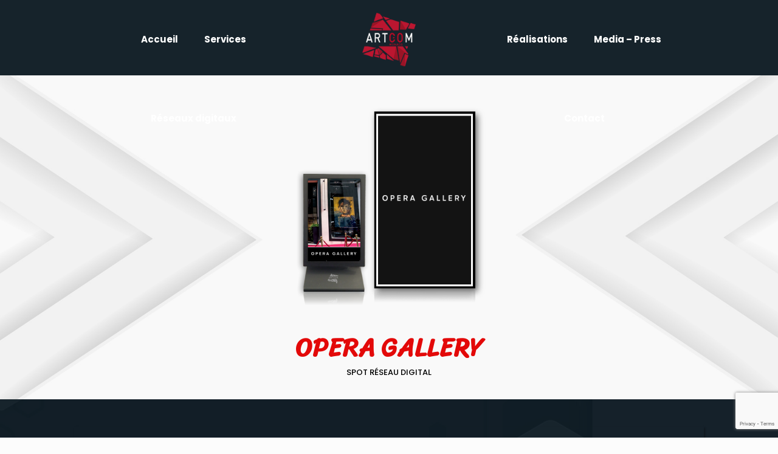

--- FILE ---
content_type: text/html; charset=utf-8
request_url: https://www.google.com/recaptcha/api2/anchor?ar=1&k=6LcjR_0kAAAAACh_f-WI4c4bQMtKY_YWwAx0fvOH&co=aHR0cHM6Ly9hcnRjb20tbW9uYWNvLmNvbTo0NDM.&hl=en&v=TkacYOdEJbdB_JjX802TMer9&size=invisible&anchor-ms=20000&execute-ms=15000&cb=anwh88rjwn4f
body_size: 44923
content:
<!DOCTYPE HTML><html dir="ltr" lang="en"><head><meta http-equiv="Content-Type" content="text/html; charset=UTF-8">
<meta http-equiv="X-UA-Compatible" content="IE=edge">
<title>reCAPTCHA</title>
<style type="text/css">
/* cyrillic-ext */
@font-face {
  font-family: 'Roboto';
  font-style: normal;
  font-weight: 400;
  src: url(//fonts.gstatic.com/s/roboto/v18/KFOmCnqEu92Fr1Mu72xKKTU1Kvnz.woff2) format('woff2');
  unicode-range: U+0460-052F, U+1C80-1C8A, U+20B4, U+2DE0-2DFF, U+A640-A69F, U+FE2E-FE2F;
}
/* cyrillic */
@font-face {
  font-family: 'Roboto';
  font-style: normal;
  font-weight: 400;
  src: url(//fonts.gstatic.com/s/roboto/v18/KFOmCnqEu92Fr1Mu5mxKKTU1Kvnz.woff2) format('woff2');
  unicode-range: U+0301, U+0400-045F, U+0490-0491, U+04B0-04B1, U+2116;
}
/* greek-ext */
@font-face {
  font-family: 'Roboto';
  font-style: normal;
  font-weight: 400;
  src: url(//fonts.gstatic.com/s/roboto/v18/KFOmCnqEu92Fr1Mu7mxKKTU1Kvnz.woff2) format('woff2');
  unicode-range: U+1F00-1FFF;
}
/* greek */
@font-face {
  font-family: 'Roboto';
  font-style: normal;
  font-weight: 400;
  src: url(//fonts.gstatic.com/s/roboto/v18/KFOmCnqEu92Fr1Mu4WxKKTU1Kvnz.woff2) format('woff2');
  unicode-range: U+0370-0377, U+037A-037F, U+0384-038A, U+038C, U+038E-03A1, U+03A3-03FF;
}
/* vietnamese */
@font-face {
  font-family: 'Roboto';
  font-style: normal;
  font-weight: 400;
  src: url(//fonts.gstatic.com/s/roboto/v18/KFOmCnqEu92Fr1Mu7WxKKTU1Kvnz.woff2) format('woff2');
  unicode-range: U+0102-0103, U+0110-0111, U+0128-0129, U+0168-0169, U+01A0-01A1, U+01AF-01B0, U+0300-0301, U+0303-0304, U+0308-0309, U+0323, U+0329, U+1EA0-1EF9, U+20AB;
}
/* latin-ext */
@font-face {
  font-family: 'Roboto';
  font-style: normal;
  font-weight: 400;
  src: url(//fonts.gstatic.com/s/roboto/v18/KFOmCnqEu92Fr1Mu7GxKKTU1Kvnz.woff2) format('woff2');
  unicode-range: U+0100-02BA, U+02BD-02C5, U+02C7-02CC, U+02CE-02D7, U+02DD-02FF, U+0304, U+0308, U+0329, U+1D00-1DBF, U+1E00-1E9F, U+1EF2-1EFF, U+2020, U+20A0-20AB, U+20AD-20C0, U+2113, U+2C60-2C7F, U+A720-A7FF;
}
/* latin */
@font-face {
  font-family: 'Roboto';
  font-style: normal;
  font-weight: 400;
  src: url(//fonts.gstatic.com/s/roboto/v18/KFOmCnqEu92Fr1Mu4mxKKTU1Kg.woff2) format('woff2');
  unicode-range: U+0000-00FF, U+0131, U+0152-0153, U+02BB-02BC, U+02C6, U+02DA, U+02DC, U+0304, U+0308, U+0329, U+2000-206F, U+20AC, U+2122, U+2191, U+2193, U+2212, U+2215, U+FEFF, U+FFFD;
}
/* cyrillic-ext */
@font-face {
  font-family: 'Roboto';
  font-style: normal;
  font-weight: 500;
  src: url(//fonts.gstatic.com/s/roboto/v18/KFOlCnqEu92Fr1MmEU9fCRc4AMP6lbBP.woff2) format('woff2');
  unicode-range: U+0460-052F, U+1C80-1C8A, U+20B4, U+2DE0-2DFF, U+A640-A69F, U+FE2E-FE2F;
}
/* cyrillic */
@font-face {
  font-family: 'Roboto';
  font-style: normal;
  font-weight: 500;
  src: url(//fonts.gstatic.com/s/roboto/v18/KFOlCnqEu92Fr1MmEU9fABc4AMP6lbBP.woff2) format('woff2');
  unicode-range: U+0301, U+0400-045F, U+0490-0491, U+04B0-04B1, U+2116;
}
/* greek-ext */
@font-face {
  font-family: 'Roboto';
  font-style: normal;
  font-weight: 500;
  src: url(//fonts.gstatic.com/s/roboto/v18/KFOlCnqEu92Fr1MmEU9fCBc4AMP6lbBP.woff2) format('woff2');
  unicode-range: U+1F00-1FFF;
}
/* greek */
@font-face {
  font-family: 'Roboto';
  font-style: normal;
  font-weight: 500;
  src: url(//fonts.gstatic.com/s/roboto/v18/KFOlCnqEu92Fr1MmEU9fBxc4AMP6lbBP.woff2) format('woff2');
  unicode-range: U+0370-0377, U+037A-037F, U+0384-038A, U+038C, U+038E-03A1, U+03A3-03FF;
}
/* vietnamese */
@font-face {
  font-family: 'Roboto';
  font-style: normal;
  font-weight: 500;
  src: url(//fonts.gstatic.com/s/roboto/v18/KFOlCnqEu92Fr1MmEU9fCxc4AMP6lbBP.woff2) format('woff2');
  unicode-range: U+0102-0103, U+0110-0111, U+0128-0129, U+0168-0169, U+01A0-01A1, U+01AF-01B0, U+0300-0301, U+0303-0304, U+0308-0309, U+0323, U+0329, U+1EA0-1EF9, U+20AB;
}
/* latin-ext */
@font-face {
  font-family: 'Roboto';
  font-style: normal;
  font-weight: 500;
  src: url(//fonts.gstatic.com/s/roboto/v18/KFOlCnqEu92Fr1MmEU9fChc4AMP6lbBP.woff2) format('woff2');
  unicode-range: U+0100-02BA, U+02BD-02C5, U+02C7-02CC, U+02CE-02D7, U+02DD-02FF, U+0304, U+0308, U+0329, U+1D00-1DBF, U+1E00-1E9F, U+1EF2-1EFF, U+2020, U+20A0-20AB, U+20AD-20C0, U+2113, U+2C60-2C7F, U+A720-A7FF;
}
/* latin */
@font-face {
  font-family: 'Roboto';
  font-style: normal;
  font-weight: 500;
  src: url(//fonts.gstatic.com/s/roboto/v18/KFOlCnqEu92Fr1MmEU9fBBc4AMP6lQ.woff2) format('woff2');
  unicode-range: U+0000-00FF, U+0131, U+0152-0153, U+02BB-02BC, U+02C6, U+02DA, U+02DC, U+0304, U+0308, U+0329, U+2000-206F, U+20AC, U+2122, U+2191, U+2193, U+2212, U+2215, U+FEFF, U+FFFD;
}
/* cyrillic-ext */
@font-face {
  font-family: 'Roboto';
  font-style: normal;
  font-weight: 900;
  src: url(//fonts.gstatic.com/s/roboto/v18/KFOlCnqEu92Fr1MmYUtfCRc4AMP6lbBP.woff2) format('woff2');
  unicode-range: U+0460-052F, U+1C80-1C8A, U+20B4, U+2DE0-2DFF, U+A640-A69F, U+FE2E-FE2F;
}
/* cyrillic */
@font-face {
  font-family: 'Roboto';
  font-style: normal;
  font-weight: 900;
  src: url(//fonts.gstatic.com/s/roboto/v18/KFOlCnqEu92Fr1MmYUtfABc4AMP6lbBP.woff2) format('woff2');
  unicode-range: U+0301, U+0400-045F, U+0490-0491, U+04B0-04B1, U+2116;
}
/* greek-ext */
@font-face {
  font-family: 'Roboto';
  font-style: normal;
  font-weight: 900;
  src: url(//fonts.gstatic.com/s/roboto/v18/KFOlCnqEu92Fr1MmYUtfCBc4AMP6lbBP.woff2) format('woff2');
  unicode-range: U+1F00-1FFF;
}
/* greek */
@font-face {
  font-family: 'Roboto';
  font-style: normal;
  font-weight: 900;
  src: url(//fonts.gstatic.com/s/roboto/v18/KFOlCnqEu92Fr1MmYUtfBxc4AMP6lbBP.woff2) format('woff2');
  unicode-range: U+0370-0377, U+037A-037F, U+0384-038A, U+038C, U+038E-03A1, U+03A3-03FF;
}
/* vietnamese */
@font-face {
  font-family: 'Roboto';
  font-style: normal;
  font-weight: 900;
  src: url(//fonts.gstatic.com/s/roboto/v18/KFOlCnqEu92Fr1MmYUtfCxc4AMP6lbBP.woff2) format('woff2');
  unicode-range: U+0102-0103, U+0110-0111, U+0128-0129, U+0168-0169, U+01A0-01A1, U+01AF-01B0, U+0300-0301, U+0303-0304, U+0308-0309, U+0323, U+0329, U+1EA0-1EF9, U+20AB;
}
/* latin-ext */
@font-face {
  font-family: 'Roboto';
  font-style: normal;
  font-weight: 900;
  src: url(//fonts.gstatic.com/s/roboto/v18/KFOlCnqEu92Fr1MmYUtfChc4AMP6lbBP.woff2) format('woff2');
  unicode-range: U+0100-02BA, U+02BD-02C5, U+02C7-02CC, U+02CE-02D7, U+02DD-02FF, U+0304, U+0308, U+0329, U+1D00-1DBF, U+1E00-1E9F, U+1EF2-1EFF, U+2020, U+20A0-20AB, U+20AD-20C0, U+2113, U+2C60-2C7F, U+A720-A7FF;
}
/* latin */
@font-face {
  font-family: 'Roboto';
  font-style: normal;
  font-weight: 900;
  src: url(//fonts.gstatic.com/s/roboto/v18/KFOlCnqEu92Fr1MmYUtfBBc4AMP6lQ.woff2) format('woff2');
  unicode-range: U+0000-00FF, U+0131, U+0152-0153, U+02BB-02BC, U+02C6, U+02DA, U+02DC, U+0304, U+0308, U+0329, U+2000-206F, U+20AC, U+2122, U+2191, U+2193, U+2212, U+2215, U+FEFF, U+FFFD;
}

</style>
<link rel="stylesheet" type="text/css" href="https://www.gstatic.com/recaptcha/releases/TkacYOdEJbdB_JjX802TMer9/styles__ltr.css">
<script nonce="A7Ih9l-PdRrqVKrL_uOu0Q" type="text/javascript">window['__recaptcha_api'] = 'https://www.google.com/recaptcha/api2/';</script>
<script type="text/javascript" src="https://www.gstatic.com/recaptcha/releases/TkacYOdEJbdB_JjX802TMer9/recaptcha__en.js" nonce="A7Ih9l-PdRrqVKrL_uOu0Q">
      
    </script></head>
<body><div id="rc-anchor-alert" class="rc-anchor-alert"></div>
<input type="hidden" id="recaptcha-token" value="[base64]">
<script type="text/javascript" nonce="A7Ih9l-PdRrqVKrL_uOu0Q">
      recaptcha.anchor.Main.init("[\x22ainput\x22,[\x22bgdata\x22,\x22\x22,\[base64]/[base64]/[base64]/[base64]/[base64]/[base64]/YVtXKytdPVU6KFU8MjA0OD9hW1crK109VT4+NnwxOTI6KChVJjY0NTEyKT09NTUyOTYmJmIrMTxSLmxlbmd0aCYmKFIuY2hhckNvZGVBdChiKzEpJjY0NTEyKT09NTYzMjA/[base64]/[base64]/Ui5EW1ddLmNvbmNhdChiKTpSLkRbV109U3UoYixSKTtlbHNle2lmKFIuRmUmJlchPTIxMilyZXR1cm47Vz09NjZ8fFc9PTI0Nnx8Vz09MzQ5fHxXPT0zNzJ8fFc9PTQ0MHx8Vz09MTE5fHxXPT0yMjZ8fFc9PTUxMXx8Vz09MzkzfHxXPT0yNTE/[base64]/[base64]/[base64]/[base64]/[base64]\x22,\[base64]\\u003d\x22,\x22b04sasKhwqrDiXHDnwQxw4nCrn/Dg8OnT8KjwrN5wqHDt8KBwroswrTCisKyw6tOw4hmwq7DvMOAw4/CuTzDhxrCoMO4bTTCosK5FMOgwqDChkjDgcK3w4xNf8Kfw5UJA8O0ZcK7woY2F8KQw6PDrMOaRDjCulvDoVYVwrsQW1lwNRTDk23Co8O4ODFRw4EpwpNrw7vDn8KQw4kKNsK8w6p5wooZwqnCsS7DpW3CvMKGw6vDr1/CosOUwo7CqxLCosOzR8KHGx7ClQrCtUfDpMOvAERLwqTDncOqw6ZhbBNOwq/Dj2fDkMK3ayTCtMOjw77CpsKUwozCqsK7wrstwqXCvEvCoTPCvVDDgMKaKBrDvcKZGsO+Q8O+C1lWw5zCjU3Dkg0Rw4zCgMOowoVfFsKIPyBBEsKsw5UTwqnChsOZEcKzYRpzwovDq23DiH4oJAfDuMOYwp5Sw7RMwr/Cjl3CqcOpUcO2wr4oPsO5HMKkw4HDu3EzB8ONU0zCmx/DtT8+aMOyw6bDg2EyeMK5wptQJsO6UgjCsMKIPMK3QMOEPzjCrsOxBcO8FXIkeGTDuMKoP8KWwp5dE2Zbw5sdVsKYw6HDtcOmPcKDwrZTWlHDskbCukVNJsKcL8ONw4XDlR/DtsKEHMOOGHfCm8OdGU0yXCDCihXChMOww6XDpDjDh0xpw6hqcSQJElBXZ8KrwqHDiSvCkjXDvMOIw7c4wr5Lwo4OaMKfccOmw5ZhHTE2Yk7DtGcbfsOawrVnwq/[base64]/DigA1Y0tkRcKSwpzDqARMw6MXbcOowrtgZcKvw6nDsUJywpkTwp9twp4uwqzCkF/CgMKBKhvCq3nDpcOBGE7CssKuaj/CpMOyd3wIw4/CuF3DlcOOWMK+aw/CtMKtw4vDrsKVwrjDukQVfFJCTcKVFklZwoBZYsOIwrlLN3huw7/[base64]/DiHZHw4VFCwASw7HCuMK3w4TDrMKxdnrDgVXCtcKvaDwGMC7Dq8OCCcOWfThGH10XOXPDnMOjRkMzJ3xNwozDmg/DmcKNw7Ftw4bCuGsnw6ILw5JEb0bDmcOXE8OYworCsMK5XcO+esO7NjBIHXdWEhQJwobCjl7Cp24bJiPDkcKLBGzDsMKqSW/Cqy8EV8KuFAPCncOXwpLDh3QnT8KKScOGwqsuwoTCvcOpcTkQwpbCmMOowrp8WSfCvcKGw6hhw7PCnMOZecOGeStWwpbCo8OIw7dHw5zCkGPDrSQ/[base64]/[base64]/AMKrA8KyRcKMesKnNFJZwowtR0g7wqTCiMOKJ2TDlsO5VcOrwrhxwqIKWMOXwpXCvMK5OMOSKSHDj8KNMg5XalbCoVELwq0bwrjDo8KPbsKbYsKew5dGwrooCkxtPQbDusOGwr7DosK/WE9LDMKJAg0kw7xZEV1+H8OkYsOHDB3CgAbCphdgwovCnGPDoxLCk0tSw79/RB86I8KTfMKiETNxHRV2NMOewpnDux/DpcOPw6PDtX7ChcKlwr8KLUDCu8KCMsKjWnhRw7xYwrHCtsKvwqLChsKyw7V7QsOmw5ZFT8OKFHBFckDCh3vCrjrDgcK4wojCgMKXwrTCoxpuPMOXRyHDksKEwpZfAkLDunDDhlvDlcK0wobDhsOiw5hbGHHDqi/CmUpPHMKHworDjBPCik3CnVpxPcOAwroKKQ41HcKdwrEpw4zCmMOlw4p2wpXDrCkUwrHCiirCkcKXwoBIU0nCiz3Dv1PCmyzDicOTwrJxwpTColJ6FMK6QwnDoD5yESbClTXDt8OEw73CoMKfw5rCplPCvUYSUcO9wpPCicOwPcK/w71uwrzDpsKbwqdcwqc/w4JpAMOQwppgcsObwo8Sw75rZcKaw71nw4TCikpRwp7Dm8KuUWnDsxhGLljCvMO3YcO1w6XCrsOAw54VHSzCp8OGw7rDisKqa8OhckPCj0sWw6psw7zCocKpwqjCgsKLY8KCw6hawoQHwqXDvcOWaQBHflljwot+wpgLwo/CncKiw5zCkgbDilXCsMKyCQLDiMKIXcKQJsKYRMKEdHnDgMO8woh7wrzCr2EtM3jCh8KEw5wUVcKRTEnCkljDh04uwpFWZwJuwowUT8OJNnvCnUnCp8Ogw69/wrF8w6fCqVHDmcKxwqdPwoRRwohjwoIyfAjCt8KNwqETIcKRQsOowod+UiVTMwYhH8KHw5sWwp3DgHIywrzDmWA3csKhP8KLVcKCOsKRwqhIG8Oew4wfw4XDjw9awokoMsOrwowYcWR4woQwc3XDkkUFwq5VdsKJw7/DscKTQE5iw5VNSSLCghDDrMKKwoMiwp5yw63DiVvClMOBwrvDpMKhfBsxwqzCpULCn8OTXyTDiMOeM8K2wqPCoh7CjcOXK8OaJG3DvlBLwqHDlsKqUsO0worCmcO2w7/DlwsLw7jCpRQ5wpBOwqFkwrDCg8OMcWLDv2Y7cg0FOyELd8KAwpo/LsKxw61Gw5XDlMK5MMOswrJIKS8gw4xhK0pVw4pjaMOkDQtuwqDCl8KOw6grbMOSdcOmw6jCosKfw7lzwqfClcK8BcK0w77DpWHCnyQYVMOtLhHCh3vDiEgGTy3CicKzw7FKw7cQTMKHVA/Dn8Kww7LDkMK9G07DlMOXwoR/wqxZPGZAFcOLUhVCwo7CocOOTzYGd39dG8KeSsO3PiLChAR1ecKhOcOoVktnw6rDs8K0MsOcw5hvKXDDrX0gRB/[base64]/Du8O3Z3QVw7zDlFnCkETDt8ORKMOoMyc/[base64]/DhsOWWgPCrMKSVyvDn8KXaHBcU8KLScOxw5fCu8OKw5/[base64]/Dm8OqKcOSUEljcMOzRsOTSS8UYMOcP8KQwpjCn8KjwovDvhJ/w6VAw5LDscOTIsKxV8KvO8O7McO3V8K1w4/[base64]/Ch04Awr8lc3zDncKuwo8Fw71CdG1aw4zDq1pZwpArworDjyQYIApJw6YDwpvCvlkXw5F1w7LDskrDucOaD8OQw6vDlsKXVsOaw4QjZ8KAwpA8wqRDw7nDvsKFJl83wrvCtMOiwpgZw4LCrgnDkMKxSArDvjVXwq3ClMKqw7pow6dkRcOGQhl4I3RhesKCMsKlwphPeB/CscO0elHCssKywrjDm8Omwq4ycMK6d8OrIMO+MUE6woZ2GAfCssOPwpsrw4cIQTN5wqDDswTCkMOVw5tHwqBsfMOvE8Kgwo8Xw50rwqbDszLDkMKVFyBowp/[base64]/CgQbCpgkLAMOWdsKowprDqmHDi8Kcw5rCgsKPw4FTHiPCmcOeOXwlaMKpwrASw703wrDCt05lwpcrwpLDpSAyTVk4OWXCpsOCfMKmdiwQw79Pd8KTw5UBZMKRw6Usw6bDsSQbQcOeSXpqCMKfZnLCii3DhMOhMFHDrxoAw6xLFANCw4/CkQ3Dr3BuIRNbw7HCiWh2wqNdw5JIw5hBfsKjw6PDlyfDl8KLw4DCssOaw44Qe8KEwrwmw6NxwqQDfsO5fcOXw6HCmcKRw7XDnybCjsOWw4HDgcKSw7xGdEoYwrPCjWjDvcKeWlRTZsO+SQQXw4LCncOtwoXDomxaw4MIw5hQw4XDoMO/CxM2w4TDjsOsB8Osw41bFj3CrcO0Sjwdw690fcKxwrnDpTzCvEjDisO8H17CscOgw4zDtMOmM2TDjMOXw4MITnrCq8KGw4xewpTChn19blnCgifCgMKFKALDksK+MwBCF8OdFsKqFMOrwqAAw4/CuTdWJsKQBcOPIsKDEsONY2XCiEfCnxbDlMOVG8OEHMKBw4ZgTMKgXsObwpknwoppG3gVMcOtVj7Ck8OhwozDg8KPw7zCmMOVN8KkRsOQaMODG8OqwohGwrLDijDDtEV2ZzHCgMKWYWfDhBwcRETDo2sjwqVDE8KtdmTCuCZCwpksworCmE/Du8OFw65Uwqkpw7AMJCzDqcOrw55iSxYAwq3CqybDuMK8FMKyIsO3wpTCkE1iCS06KS/[base64]/CnXQcwoM2w5zCmS/Dm8OwWhwiwrIJwqM0Q8KUw41bw5TDq8KRDhUSakUaTjcADwHDv8ObIXlrw4jDiMO2w7HDjcO1w6Y/w6zCmMOcw6fDnsO1Pz53w7tMP8OLw4zDtgjDicOSw5cTwo5KMMObM8K4a0jDrcKTwoXDk0swaT88w5otXcK3w6XCvsO/e2xbwpZOIMOHIm7DicKhwrFiMMOkTFvDoMOWI8KjJHEBX8KODwsiHl0RwrDCtsOGGcKJw41BQjfDv37CkMKSYzs1woMWAcOeKz/Do8OrE0dHw7bCgcOCfGNBaMK9wox7JBFnCcKhf2HCp0rDlGp8QF/Dlicsw6FSwpombjIsXXPDosKhwq5FRsO5OhhvEcKhc3JmwrM7wq/DgHBXa2bDkzDDi8KoFMKTwpTCrFBFYcOIwqJTa8KpBwDDtVsKMkolInnCgMO/w4bCvcKuw43Du8OUQ8KKAVMTw5TCjFtMwrs1BcKdXnLCq8KawrrCqcO6w7bDlsOgLcKPAcOZw4rCuTXCrMK+w5tvfVZAwqrDgMOWUMOKOcKYNMK1wq8lTW9AHV5CSULDsw7DhVPCg8KuwpnCskTDmcO9acKNQsOTOAAEwqsZGVIGw5EzwrPCjsOLwotzSW/[base64]/CrU8Rw4jCi8KVwoEsN8OxWsKaw6Qzw4tcw6XDoMOQwrp6KkBwc8K/T2Q8w5FrwoBHQTpeSRrCsUrCicKiwpBFIhE/wpXDt8OGw6kOw5TCg8OMw4k0ZcOPW1jDkwkNfnLDmljDkMOKwo8uwpBaCSlLwqnDjRFfRA15ZcOiw5/[base64]/ZsOJwrQ0McKOwopIwpQ+McOnXMOww7PCpcKWw4swfXPDgnLDiGMJdXQDw6wowoTClcK3w7Iea8Oyw6nDrybCiTXClULCgcKLw5xFw7jCmsKcMsKFQcK/wogJwpgzODnDpsObwpXCqMKPSEHDr8O9w6rDmjsZwrIow5cDwoJZMUYUw43DncKCCAdCw4oIUCxjecKVcMKpw7QQLj3CvsOHQCfDoUN8KsKgO3LCl8K6XcKrfRZfamLDmsKCR3Rgw7XDogrCj8O/HgXDrcKdOHFtwpJGwp8Bwq4Jw510WMOnLkfCiMKkO8OaIHBFwp/CiCzCk8O+w7JWw5MGZcOvw4FGw4V6woPDk8OTwqk2MH1Ww7bDjsKlccKUfy/[base64]/[base64]/[base64]/[base64]/[base64]/DkF/CusOcTMOdD2jDjMOVPsK6J8OQw5QNw7ZJwqkjZULCg3HCmyTCvsOiFV1FUTzDskkqwrMsQjrCu8O/TgofO8Kcw4pvwqTCs2bCq8K0w41xwoDDvcOZwpw4UcOkwoxhwrXDtsO+bXzDjTrDiMKzwrxnSBDDn8OtJlPDusOjV8KlSHpGasKKwpHDvsKXFUvDlsOVwp80GnXDsMOqcRvCjMKwCCPDgcKVw5NOwr3DsxHDpCVyw50GO8OKwrlPw45sD8O/XUpSdFU1DcOQF1lCRsKxw4lQcHvCiRzCnC0ADG4yw53DqcKWc8KQwqJrIMOxw7V1LhPDiEPClDcNwoVTw7fDqgfDgcKKw4vDoC3CnlDCiRkTDcOtUsKEw5QBZWzCpcK3McKCwpzCiTQuw4jDgcK4fClJwpUgVcO0woFQw57CpQjDkl/DuljDki8Ew5lAARbCn2vDhMKXwp1EbQHDmMK+bSgFwrHDgMKqw4bDsA8SSMKOwrJdw5ZHO8OuBMOZRsKRwrJLKMOaCMK/EMOjwq7Dk8K5ezk0bjBPJClAwplfw63DqsKmfMKHUk/ClsOKeR0RBcOHX8O9woLCrsOFcTZEw43CiBLDvUHCqsONwobDlz8Yw5gJL2fCgzvDqMORwqw9KHEWCj7DrWHCjz3Cm8KbMcKlwr/Cjw8ew4PCrMKFE8OPHsOww5cdS8O5BjgeLsOcw4FIF353A8Khw5NON11iw5XDg2NFw6/Dj8KIFMO1S1vDtWBgcWDDk0BGfMOzSMK5EcO5w4fDiMKiNisLRMKpWBvDksKCwoBBTFo9bMOQSBEvwpnDicKnbsKRXMK/w7XCtcORCcK4e8KGw5DCvMO3wphxw53CnCscewwAXMKuUsKkNgfDg8O7w5QBPjxDwpzChMKQe8KeFnPCisK8ZVxgwr0OCsKFA8OAw4ENw6I2asOIwqVWw4APwo3DssKyfhIGG8KtfDTCo1zCtsOswoRbwoQZwohsw4PDs8ONw73DhVPDhTDDm8OSRsKoHjFYR3bDhR/ChcK4E3lwbTNXBDrCqylxUngkw6LCoMKrCsKrAgM3w6PDh3rDmSrCpMOlw7LCshkqZsOawr4HSsKzZA3Cg1vCmMKBwrxlwqLDqGjCv8KORFYjw53DrcOOWsOiN8OIwqfDk3DCl28KUEzCqMOuwrrDs8KLPXrDj8OWworCqUd8fmDCqcOHNcKnP2fDicO/LsOrNnTDpMONWsKNS13DlcKhbMO4wql0wq59wrDCgcKxO8KAw7kOw6x4SFzCusOdZsKswpTClMOlw55rw4XCiMK8c2YTw4TCmcO1wo9Mw4zDi8Knw4MDwqzCvX/DsFNiLSFxw7o0wpXDilbCrzrCrmBsTW0WfcOiOMOAwq7DjhvCshTDhMOMZUc+W8KJWSw0w4YOeUdbwqkjwrvCp8Kbw63DsMOaUwl+w7HCl8Ojw4M/B8OjFlzCgsOBw7oywqQGRBLDssO4CTx7NiHDjyHCvS5sw5grwqofNMOewqB8ZcOHw7ldccOHw6AWIFk2awxYwoDCuzENWUzCkzooB8KOfgMHC2FVVD91ZcOpw7XCgcKuwrN1w6MqaMK8f8O4wphdwrPDr8OnNioCOQvDpMKYw6l6a8KAwrXCo2QPw4fDuD/Ch8KYEcKXw4xnBwkTCj5lwrloYEjDscKrPMKsWMKqacKMwpDDncOGenRXExPCisOTSVXDm0bCnFMiwrwYAMOfwpwEw6HCi2Uyw7TDq8KEwoBiE8Ksw53Cg33DtMKPw5JuIHIowrHCi8Omwp/CqzgvdWAaL3XCqsK2wrbDusOEwrZ8w4cGw4TCscO8w71nSUDCg2XDv3V0UEjDs8KbPMKZE2F3w7HCnW08VjHCq8K+woY7XMO3ZSlTFm51wp99wqbCnsOOw5LDihA/w4zCscKRwprCtS0yXy9Hwr3CkW9Zwo4zEMKkAcOidD9Mw5XDnsOoax9eRwfCqMOfRVLCkcO/dj9OXwYgw71zL33DicK7ecKAwoNlwqjDu8K9WU3Cuk9FcCN8CcKJw5vDoXPCnsOPw745dQ9Awpp2JsKzZcO0wqxhZw0zfcK+w7cuWG8hIiHDkUfDisOIOsOIw4MVw79kFsOiw6IxbcOhwpwHPiPDlcOiR8OSwprDpsO6woDCtGXDqsOlw5lWEcO/acKNURzCoWnCu8OBOxPDqMK6CMOJB2jDqMKLLTMQwo7DiMK3AcKBNGTChwnDrsKYwqzCnFlKdV4bwpc7w7ozw7DCmAXDgcK+wpbCgipTMkA0wpksVSxjbxrCpsO5DsKCERJlMzjDrMKlZXzDg8KdKkjDoMKBesKqwpV4w6MmCwvCisK0wpHChsO4w5/Cu8Oow5fCsMO9wqvDgcO7U8OJdgjDuGzCkMOVWMOfwqkldStQUwnCpAwgWFrCiy8Cw40gb3RxMMKPwrHDp8OlwpbCh1jDpmDCqHV9ZMOhesK0wot0BGPCon1Mw554wqzDtiB0wq3CjHXCjkEARW7DrCDDkBh3w7IrRcKZY8KPORrDrMKUwpfCp8Obwo/[base64]/QcOhfDPCiFTDqSwtPzkWwrLCpmYLC8KtS8OvdyjDpQ1/[base64]/I3hDZMOZw4vCkcOMDkMYwpnCisONw4jCnMKqwoI/JsO0OMOxw50Jw6HDp39RbiVhA8OmRHHDrMOwdGFXw5vCksKGw7JPJB3CnwPCj8One8OtaR/CijJBw4FxF1TDpsOvdMKzNUN7bMK9E3RSwrYBw4bCncOGVRXChXFbw4fDp8OIw7knwojDr8KcwonDtl7DmQF5wrfCrcOawpIfG0U1w6VGw6oWw5HCmHRxWV7CnTzDuDtoNl86OsOSGGwlwpo3egtGGQPDtW0/wrHDosOEw58MMxPDilcIwog2w77Csw1GX8Kmaxdjwpd/KsOTw7Adw4jCqHF8wrbDp8KAD0PCrB3DmT9nwooiU8KMw5hBw77Cp8OdwpLCtWUZYcKQDsOVNCnClwbDv8KLwodnaMOVw5Ibb8O2w5hCwqh5IsOOBmHCjETCsMKlJgMWw5U2IC/CgSZpwoPCjsOsRMKRX8OXFsKHw47CpMOswp9Gw6hqQgLCg3p7TkZkw5ZIbsKKwrwgwqzDiC45JsOiPyRjQcORwpTCtS9Lwo94FlbDtArCoA3CrzbDjcKQb8K9wpcmDx04w7VSw41TwqtISU/Cu8O3UC3DlRYCKMOAw7jCnRt6UiDDo3/DnsKUwoobw5cbdG4gdsKzwp9VwqZnw4N3KV8jS8O3wpV2w7TDhsO+AcOQYX1UbcOsEj1kfw7DjcKOP8OXBcKwaMKIw4rDiMO0w5QYwqM4w5rChjdZKhwhwqjDqMKXw6lWw6V1Cyc3w5DDs1/[base64]/A8O6PUFyE8KyJgFWwrw1wo9mVMKBwqHCjMKcQsOcw6fDumEqP1HCmW7Dg8KdaWjDmMOKBQM7F8Kxwp40FxvDugDCpyvDgsK8DXvCtcODwqcjPAgcEnvDjQPClsOaODNUw4V/IDHDuMK6w4ldwogXf8KEw7cnwpPCmMOgwpoQMEZOVRHCh8KXHQzCkcKdw7XCucK8w70dO8O2VnxEdgDDjcOPwq1iM33CtsOkwopdQxpqwpQsOkfDvkvCjHIawoDDgmLCocKeNsKcw5E/w6UyXnoray1lw4nDqhBTw4/CpRjCtwlKRxPCv8K9aF3CtsOTG8OmwoI9w5rChHF4w4MHwq56wqLCs8O/VjzCj8Klw43Cg2nDlcOWw4jCksK0X8KVw5zDqTozaMOVw6thXEwOwofDiRXDlzALKHvClQvCkmBBLMOrKhwawrkNw6x1wqnCohvDsiLCkcOCelwRccO9dy/DtX8veFAswqvDq8OqDzl8TcKrZ8Kcw5khw4rDs8OFwr5qGChGH2UsDsOwWMOuXcKBKELDoh7DkC/[base64]/cFbDnsOAw6jCtcKvwpIBYcOwwrLCuEPDmTvChMOqw7PDtWXDiVFvDFo2wrI/J8OEecKew6Fpw44NwpvDrMODw4orw6fDsmglw7hIccKAemjDlzxGwrtHwqYqFAHDmBZlwrUJaMO1wq0hLcORw6Uhw6BTYMKgXGxeBcKYH8KCRH8Gw5ZTX2LDpcOxA8KUw4/CjhrCoWXCn8O0wonCm2JfNcODw6/CusKQXsOKwrckwofCrMOXWMOPScOfw7fDpsO0N1MDwoQmIcKvPcOSw7fCi8KlGWVuSsOSMsO5w40Xw6nDpMO0C8O/UcKQLkPDqMKZwopMRMKlNRtJM8OOwr5zw7ULdsODYcOUwp5EwpMZw5rCjcO/Wi3DrsOnwrYMMBfDnsOmF8O3SkzCjknCi8KiTykWKsKdHMKEKjUsQMO1DsOpVMKrdcO7CxUCFUUrXMOyAggKUjnDplNOw4lFZ1pqa8OIaXnCl1Rbw7xVw7p6dndKw73Cn8K1Zlh1wpRxw6Rhw5TDhBTDoFTDk8OcRQTDnU/ClMO6ZcKMw78IcsKJDQXDlsK8woDDkhTDkivCtGw6w7vCvX3DhMOxe8O9VDFNJVfCjcOQwpduwqw/woxMw4zCpcKLfsKjLcKZwoMjKAVacMOQd14OwrcLPkYqwr03wok3UikBUCFKwrrDpHvDmnbDo8OwwqgVw6/CojTDl8OLSn3DhWBQwoHCoD5WPzLDmgpkw6bDvkQZwonCp8OCw4jDvQPCgWjChnt/ODw1w4nChxMxwqXCp8ODwqrDtUEgwocbP0/[base64]/CkcOXGjPCsHjCnUPCuTrCkMOdM8OvH8OWw6/ChcKgYFHCiMOCw7s3RH7CiMOfRsKqMsORR8OddELCqyXDsQ3DowhPFE47IWECw4Asw6XCqzDDn8KVcmUEKwHDosOpw6U0w5kFRADCucKuwpbDncO2wq7Cp3HCssODwrEawrrDpMKIwrlDJx/DrsOWR8KZO8Kbb8K1TcK1bsOeSwZRaz/Cj13DgMOWaWHCgcKFw5TChcOTw5bCkjHClX0ww4nCnEMpfDPDmlE/wqnChU3DjBIqRxPDry0/VsKhw6kie2fCu8KlccO3wpjCr8O7woHCrMOCwpswwr5mwpfDswdsGwEEMsKOwrFsw6pFw60DwovCqMKcOMKbJcOQfHdAdFowwphbE8KtIMOafMOVw4ANw7sDw6rDtjB4VsOYw5DDgcOiwownwpnCtnLDpsOlW8KFLncaVl7CnMOCw5XDqcKEwq/CoBrDiGlXwr1FRcKywpbCvCnCgMK9Q8KrfATDo8OyfUN4wpDDlcKJZF7CvEsHwrbDjXEFLmlSRFh6wphYfhZkw4fCgwZoTnvDnXrDscOiwqpAw5/DosONJcO+wrUTwo/[base64]/O8Kcw6zCtsKtVGXClMORw4dfw5N0wpElQDLCmsKkwqszwpnCtD7CgTPDosOTG8K2EgZEcW9Iw5TDpAMCw4zDscKLwrfDpgBNJFXCt8KiWMOSwrhCa1kJS8OmK8OOAHs/XGrCocO6al1ewpNGwrF4EMKDw4rDkcOiH8Opw6ImUsOAw6bCgWfDrFRPAVRKA8O2w68Jw7JwZ3U+wqDDohjCqsOGccOKAjbDjcKaw6sCw5hMd8OOKHnDqlzCrcKcwqpcX8K/fHkOw7zCk8OOw4dfw57DtMK9BsO1N0gMwoZ0CUtxwqgqwrTCsA3DvC3CvcK4w7rDmcKkR2/[base64]/CmSDCuMOnw59Mw7bCpTnCgMOawo7Dpg9aR8KLwpF4w7M2wqpqelXCpXRyajDCusOfw7vCkGdAwpUdw5crwovCg8O5b8KnDX7DnMOWw4vDn8OqLcKPYwXDlw5/[base64]/CqErCqUFLwrXDu8OIw47Di1HDnsO1wozCo8OcEMKbNsKsacKGwpTDlsKINMKIw6jCpsObwpclXEbDjH3DmGtpw5p1KsOtwqF2BcOzw6klRMKYHcOOwp0tw4hBCy/CusK6GTTDmybCnSLClMKqCsOjwrYYwovCmApGHkgvw7dpwoAMTMKSVGfDrBBiVGHDnMK7wp9GdMOwa8KlwrwnU8K+w5VAEXA7wrvDisKkEF7DnsOmwqvCkcKyXwd+w4RHGTNcAg3DvABhcg1GworDqwwgekpRScOXwoHDtsKYwoDDh0Z/MA7CoMKROMK6HsOew73CjhI6w50RWnPDgmY+wqHCmzAQwr3DizDCs8K+YcK2w5wDw4RgwpkFwopwwpVHw7DCnAEHEsOhX8OCIA7CtkXCiycjWCYwwog5w5M9wopxw75Kw5vCr8K7d8K/w73CuwpawrsRwqvCjn4swo1qwqvClsOZFU7CvCNOJsO/[base64]/[base64]/Cgko4JEjCoMODwp9fOcOrw4XDm0zClMKkwrPDssOtG8O+wrTCkx8rw6NHAcKow4LDr8KQQX8Gw5nChnbCvcO9BT/DucOJwpDDqsOmwofDg0nDhcK/w47Cv0NdAEoPFhtFCsOwIms9Njd/d1PDox3DoBlvw7fDnh4ZNcO9w5k6wo/CqR7DsDLDp8K4w6p6I00iaMOZUD7CrsOCAA/Dt8Kfw4xCwpo3AMOew7hNc8OIUAJRRcOswpvDvD1Mwq3CnwvDgUnCrX/DoMOcwpA+w7LCmQDDkSVEw7B/wp3DpcOkwrAJaE7DkMKbdDl4TnFRwpBLP3fCi8OfVsKAJ1xPwo5qwrxtJ8OIasOVw5nDqMK/w6HDpjghU8KPOmfCm2RdMAUfwq1ZQWw4bsKTK3xmR1xoXEdERCYcE8OTPgNbw6nDiknDt8Klw58hw7LDnDfDuX9XUsKWw4LCv2ATE8O6ElXChsKrwqcgw4zCrioEw5TCssO+wrDCoMOHEMOGw5vDtUtdTMOawp1Sw4cdw7laVmxhBGQ7GMKcw4/Dg8KWGMOEwpfCmVwEw4HDilhNwrNfw4cyw44WU8O/[base64]/[base64]/w4LDqsKnw5nDmDFLORMIw70Rw4R3HSXCsjQ1w6zCh8OVGRg9I8Kgw7vCqGsEw6dZBsOyw4kaVlnDr23CncO3F8K7E1YgLMKlwpgtworDig5JIF4bExNMwqrDqQgdw5gwwowbMlnDg8KLwoTCqR4rZ8KxMcO/wqUtYGRAwrE3EMKAZMOuaHdVHzTDscKzwoXCocKwYsOCw4fCpwQBwpvDgsK6SMKmwpFHw4PDrzoewrXCncOWfMOaIMK1wpzCsMKpG8ONwqxhw4vDtMKFQQUbw6TCsSV8w4RjMGlLwo/DujPCtH3Do8OUWTnCmMOFfhtnYz4JwpEBbDg+VMOjcHl9M2IXBwtiEMO7KcO7JMOfA8KswoRoEMOAOMKwalnDt8KCHEjCnWzDmcOQKcKwcz5rEMKtfkrDl8KZRsOLw4YpRcOjcxnCvX0tGcKBwp7Dq0/DvcKDCQguHgzDnAVQw5QvRMK3w6jDugp3wpwBwrbDlQfCh2/CplvDscKnwqNVH8KPDsK7w6xewqPDpw3DhsK9w57DucOyU8KYQMOqECsQwrDCmGbCsDfDkwFnw6VfwrvCosOxw7EBCMKpacKIw5TDgsOxJcK2w6HCigbCsEfCoGLCpxVMwoJEecKMw6B8QGY1wp3DhkZ+QRjDoy/CisONdl8xw7nCtz3DlDYXwpJAw43Cl8KFwqNXccKmOsKmX8OEwrgMwqTChkEDCsK3BsKMw7vChMOswq3Dh8K3VsKAw6jCgMORw6PCrMKpw7oxwrZ4UgcAJ8K3w7/[base64]/[base64]/Cg8KBw6XDhmFuwqXDlVPDh8O+wrbCgHzCvzc0Igcpwo3DsEbCpGVxesOTwoMUKD/DrUoUScKUwpnDo0piwofCsMOVbWfCvm/DqMOUF8O+fWvDo8OHGm8LRmkaV29Aw5PCoQ3CmzdGw7XCqnLCrEl7D8K2wqbDmAPDsmAMw6nDqcOCJAPCn8OSeMKEBXI9SjnDo1NOwp1aw6XDgAvDoXUvwq/DhMOxe8OEDsKBw4/DrMKFw7xYIMOFBsKpAlLDsB/[base64]/MABMwq4rw73CvGFVw7J0Pi17AMKGGQPCusOSw7nDrDjCigQKd28AOcKbTcO5wojDpidCTwPCtsOhMcO0X0JIFA5ww73CsUsKDVYBw4fDtcOow4NPwrrDlXkQWSkgw7TCvwUDwqDDkMOsw4gAw7MACn7DrMOmdMOQw6kAfMKxw5t0XzfDuMO1WsO+A8OHbg/Cu0/CrQrDs0/CuMKqIsKaCsOXBFPDuy7Dgw3DjsOYw4nCscKdw7w7bsOtw6gZOQDDr0zCh1/[base64]/[base64]/[base64]/[base64]/[base64]/esOcecKCwpsiZ0XDkjVZwofCiTxwwrXDrjxEYMOkSMK/OybCkcOewp7DhRrCgEszDcOew43Dv8OIUC7CrMOKfMOXwqohakTDsHsqwpHDtHIMw6xQwqpHwpLCrcKSwo/CiCMCwqPDpCM2O8KUGwwmRsKlBktuwqAQw7MaEhTDjX7Ch8OqwoJdwqzDq8KOw5JEw7FZw4p0woPDr8OYP8OqNilkL3/CpcKrwqJ2wpLClsK+w7QgSDwWRmlgwptLSsO5wq0ZXsKxZ21wwp/[base64]/[base64]/Dp8Kpw59JThUbwqd6E8OybifCrnxlDG56w4I1S8OBHcOMw6MIw7UCKsKsRHM0wrZPw5PDisOvWkNHw6DCpMO3wrrDs8OYJ3HDkH4sw67DsT0YQcOXFVM/[base64]/DrT5XwqElw7HDrMKoA8KIVHt4XsOjeMOMwrwZwpVLGgDDrAFRO8KVSk3DmhXDncO2w68uV8KzUMKZwqBJwpR3w5nDojF5w7cpwrdHVsOkKWgSw4zClcK2HSvDi8K5w74ywrMUwqwpcBnDsVXDun/DpxsiISNWVMKbCMKXw7EQAxvDjcKXw4zCtMKcDHrDsTHClcOAEMOWGizCnsK+w6Uqwrw+w7rChVxUwoTDiCDDoMKJwrRaMiFXw4xxwoTDqcOHUzjDtQ/DqcKTNMOcCjdHwqnDuiTCgiwBfcOlw65KXcOleks6wowRfsK6YsKeU8OiJlUXwpMxwoDDlcO7wozDjcO6w7JjwoTDqsKiYsOxZMKNCX/[base64]/[base64]/wqjDlcKZU3lcDCYWChskB3DCh8K8wr0Iw50KA8KaYMOEw7/ClsO9FsORwprCo04mNsOoDnXCj3Auw5LDvgPCqUVuSsOqw7kNw7LChmc+OwLDhMKswpQrVcKEwqfDtMKcfsK7wqFCRE3CgFLDrDRXw6fCsnZbWcKzOH/DvABDw6JwdcK4Y8KTCsKKRGZcwrc6wqN1w7Jgw7huw4TDl1IjKFRgFMKNw4hKDMKvwpDDg8O2MMKDw4TDo250GMOvb8K9SlvCi2BQw5JGwrDCkUVWUD1nw5PCtVwiwrJvDcOGesO8QB9SbC5uw6fCvFxBw67Ci03CpDbDmcO3Xl/CuH1gTMORw4t4w78CIMODTEA8ecOlMcKZw6JSw7QyOAx4asO6w6XClcO0IMKFGAjCpcK8OcKuwrjDgMOOw7VPw7bDl8OzwqlnNhE3wpjDkMOXbGvDqcOAYcOswqMIWcOuF29sfirDq8KtVMOKwpvCgcOUJF/[base64]/DkkHDkMKRw4jCg8OFOmsRw6pXAcOcXsK8BcOYT8Okdy/[base64]/cBTDu8Krwo7DucOlwrPDt8OOEcKGFMKfUMOnYcOtwr5CYsKKVylCwp/DlGnDusK5bcOKw6oeVMOiTMO/wqMHw5E6wrjDnsKNXhjCvSHCtB4VwrPCi3DCtcOZScObwrNVSsKRBDJdw65PYsOaKWMoQ3gYwoDCi8KnwrrDhWZwBMK+wo5uLHrCrR4RBMKbccKRw415wrVaw4p/[base64]/[base64]/[base64]\\u003d\x22],null,[\x22conf\x22,null,\x226LcjR_0kAAAAACh_f-WI4c4bQMtKY_YWwAx0fvOH\x22,0,null,null,null,0,[21,125,63,73,95,87,41,43,42,83,102,105,109,121],[7668936,920],0,null,null,null,null,0,null,0,null,700,1,null,0,\[base64]/tzcYADoGZWF6dTZkEg4Iiv2INxgAOgVNZklJNBoZCAMSFR0U8JfjNw7/vqUGGcSdCRmc4owCGQ\\u003d\\u003d\x22,0,0,null,null,1,null,0,1],\x22https://artcom-monaco.com:443\x22,null,[3,1,1],null,null,null,1,3600,[\x22https://www.google.com/intl/en/policies/privacy/\x22,\x22https://www.google.com/intl/en/policies/terms/\x22],\x22jigWjLveCvsWlTtnwEFsNA/2ewjsdy6L8pcAhb/leHE\\u003d\x22,1,0,null,1,1763660055614,0,0,[237,195,253,159],null,[89,112],\x22RC-DeTQK_FkQgORHg\x22,null,null,null,null,null,\x220dAFcWeA6uWxhaFcbEgwEhVN2gosqQmNYpkHcRyn1UutG_QefXZDM3795gkDSIg3eOaN3qxQBkqpzOyqoY6IQ8RZ9U6KKRxifH1g\x22,1763742855390]");
    </script></body></html>

--- FILE ---
content_type: text/css
request_url: https://artcom-monaco.com/wp-content/uploads/betheme/css/post-364.css?ver=1763656452
body_size: 510
content:
.mcb-section-f1cxs48yum .mcb-background-overlay{background-image:url(http://artcom-monaco.com/wp-content/uploads/2023/03/PORTFOLIO-FOND-PAGE-BASE-2.jpg);background-size:cover;background-position:center;}.mcb-section-f1cxs48yum{padding-top:0px;margin-top:-61px;}.mcb-section .mcb-wrap-5s00ja2n .mcb-wrap-inner-5s00ja2n{justify-content:center;align-content:center;align-items:center;}.mcb-section .mcb-wrap-5s00ja2n{align-self:center;}.mcb-section .mcb-wrap .mcb-item-1trvbx97 .mcb-column-inner-1trvbx97{text-align:center;padding-top:12%;}.mcb-section .mcb-wrap .mcb-item-nxyu7zouu .fancy_heading{text-align:center;}.mcb-section .mcb-wrap .mcb-item-nxyu7zouu .fancy_heading .inside{color:#000000;font-size:13px;line-height:9px;}.mcb-section-63n753bdn{background-color:#16232b;background-size:cover;}.mcb-section-63n753bdn .mfn-shape-divider-bottom svg{--mfn-shape-divider:#FFFFFF;height:15px;}.mcb-section-63n753bdn .mfn-shape-divider-top svg{width:100%;}.mcb-section-63n753bdn .mcb-background-overlay{background-image:url(http://artcom-monaco.com/wp-content/uploads/2023/03/FOND-3-scaled.jpg);background-size:cover;background-attachment:fixed;opacity:0.3;}.mcb-section-zsirjq1us .mfn-shape-divider-top svg{--mfn-shape-divider:#16232b;height:13px;}.mcb-section-zsirjq1us .mfn-shape-divider-bottom svg{--mfn-shape-divider:#16232b;height:13px;}.mcb-section .mcb-wrap .mcb-item-6gx04eazq{text-align:center;}.mcb-section .mcb-wrap .mcb-item-6gx04eazq .mcb-column-inner-6gx04eazq{margin-top:5%;}@media(max-width: 959px){}@media(max-width: 767px){.mcb-section-f1cxs48yum .mcb-background-overlay{background-image:url(http://artcom-monaco.com/wp-content/uploads/2023/03/PORTFOLIO-FOND-PAGE-BASE-MOBILE-3.jpg);background-position:top center;background-size:cover;background-repeat:no-repeat;}.mcb-section .mcb-wrap .mcb-item-nxyu7zouu .mcb-column-inner-nxyu7zouu{margin-bottom:15%;margin-top:5%;margin-right:5%;margin-left:5%;}}